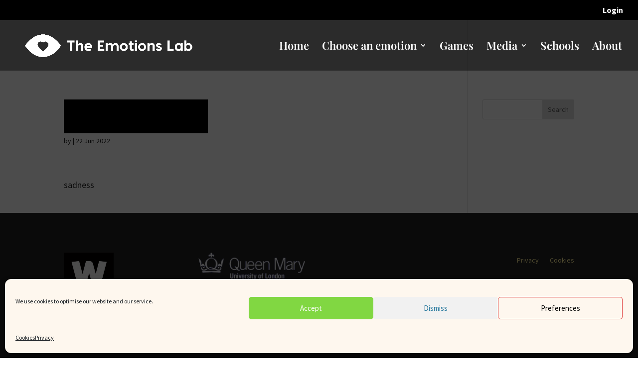

--- FILE ---
content_type: text/css; charset=UTF-8
request_url: https://emotionslab.org/wp-content/plugins/emotions-lab-game/public/css/emotions-lab-game-public.css?ver=1.0.0
body_size: -376
content:
/**
 * All of the CSS for your public-facing functionality should be
 * included in this file.
 */
.slide h4 {
    text-align: center;
    font-size: 18px;
}
.result-item .img-result img {
    width: auto;
    height: 220px;
}

.font-0 {
    font-family: 'Source Sans Pro',Helvetica,Arial,Lucida,sans-serif;
}

.font-1 {
    font-family: 'Playfair Display',Georgia,'Times New Roman',serif;
}